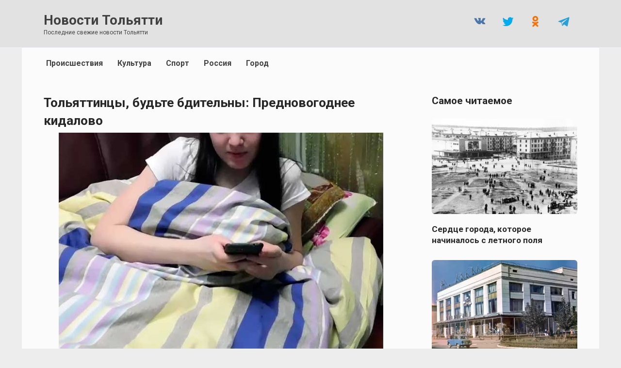

--- FILE ---
content_type: text/html; charset=UTF-8
request_url: https://augustnews.ru/tolyattintsy-budte-bditelny-prednovogodnee-kidalovo/
body_size: 12998
content:
<!doctype html> <html lang="ru-RU"> <head> <meta charset="UTF-8"> <meta name="viewport" content="width=device-width, initial-scale=1"> <meta name='robots' content='index, follow, max-image-preview:large, max-snippet:-1, max-video-preview:-1'/> <title>Тольяттинцы, будьте бдительны: Предновогоднее кидалово | Новости Тольятти</title> <meta name="description" content="Близится Новый год – время подарков, а в Интернете поднимает голову огромное число мошенников всех калибров и мастей. Появляются всевозможные"/> <link rel="canonical" href="https://augustnews.ru/tolyattintsy-budte-bditelny-prednovogodnee-kidalovo/"/> <meta property="og:locale" content="ru_RU"/> <meta property="og:type" content="article"/> <meta property="og:title" content="Тольяттинцы, будьте бдительны: Предновогоднее кидалово"/> <meta property="og:description" content="Близится Новый год – время подарков, а в Интернете поднимает голову огромное число мошенников всех калибров и мастей. Появляются всевозможные"/> <meta property="og:url" content="https://augustnews.ru/tolyattintsy-budte-bditelny-prednovogodnee-kidalovo/"/> <meta property="og:site_name" content="Новости Тольятти"/> <meta property="article:publisher" content="https://www.facebook.com/newstlt/"/> <meta property="article:published_time" content="2023-12-02T08:08:22+00:00"/> <meta property="og:image" content="https://augustnews.ru/wp-content/uploads/2023/12/mobilnyi-devushka-krovat-sms-spit-telefon.jpg"/> <meta property="og:image:width" content="669"/> <meta property="og:image:height" content="446"/> <meta property="og:image:type" content="image/jpeg"/> <meta name="author" content="Анатолий Венгеров."/> <meta name="twitter:card" content="summary_large_image"/> <meta name="twitter:creator" content="@tlt_news"/> <meta name="twitter:site" content="@tlt_news"/> <meta name="geo.placename" content="Тольятти"/> <meta name="geo.position" content="53.571910;49.468112"/> <meta name="geo.region" content="Россия"/> <style id='wp-img-auto-sizes-contain-inline-css' type='text/css'> img:is([sizes=auto i],[sizes^="auto," i]){contain-intrinsic-size:3000px 1500px} /*# sourceURL=wp-img-auto-sizes-contain-inline-css */ </style> <style id='classic-theme-styles-inline-css' type='text/css'> /*! This file is auto-generated */ .wp-block-button__link{color:#fff;background-color:#32373c;border-radius:9999px;box-shadow:none;text-decoration:none;padding:calc(.667em + 2px) calc(1.333em + 2px);font-size:1.125em}.wp-block-file__button{background:#32373c;color:#fff;text-decoration:none} /*# sourceURL=/wp-includes/css/classic-themes.min.css */ </style> <link rel='stylesheet' id='google-fonts-css' href='https://fonts.googleapis.com/css?family=Roboto%3A400%2C400i%2C700&#038;subset=cyrillic&#038;display=swap' media='all'/> <link rel='stylesheet' id='reboot-style-css' href='https://augustnews.ru/wp-content/themes/reboot/assets/css/style.min.css' media='all'/> <link rel='stylesheet' id='reboot-style-child-css' href='https://augustnews.ru/wp-content/themes/reboot_child/style.css' media='all'/> <script type="text/javascript" src="https://augustnews.ru/wp-includes/js/jquery/jquery.min.js" id="jquery-core-js"></script> <style>.pseudo-clearfy-link { color: #008acf; cursor: pointer;}.pseudo-clearfy-link:hover { text-decoration: none;}</style> <link rel="icon" href="/favicon.svg" type="image/svg+xml"> <link rel="apple-touch-icon" sizes="180x180" href="/apple-touch-icon.png"> <link rel="icon" type="image/png" sizes="32x32" href="/favicon-32x32.png"> <link rel="icon" type="image/png" sizes="16x16" href="/favicon-16x16.png"> <link rel="manifest" href="/site.webmanifest"> <link rel="mask-icon" href="/safari-pinned-tab.svg" color="#da532c"> <meta name="msapplication-TileColor" content="#da532c"> <meta name="theme-color" content="#ffffff"> <link rel="preload" href="https://augustnews.ru/wp-content/themes/reboot/assets/fonts/wpshop-core.ttf" as="font" crossorigin><link rel="prefetch" href="https://augustnews.ru/wp-content/uploads/2023/12/mobilnyi-devushka-krovat-sms-spit-telefon.jpg" as="image" crossorigin> <style>.scrolltop:before{color:#999999}.post-card--vertical .post-card__thumbnail img, .post-card--vertical .post-card__thumbnail a:before{border-radius: 6px}.post-card--horizontal .post-card__thumbnail img{border-radius: 6px}body{color:#272727}body{background-color:#ededed}::selection, .card-slider__category, .card-slider-container .swiper-pagination-bullet-active, .post-card--grid .post-card__thumbnail:before, .post-card:not(.post-card--small) .post-card__thumbnail a:before, .post-card:not(.post-card--small) .post-card__category, .post-box--high .post-box__category span, .post-box--wide .post-box__category span, .page-separator, .pagination .nav-links .page-numbers:not(.dots):not(.current):before, .btn, .btn-primary:hover, .btn-primary:not(:disabled):not(.disabled).active, .btn-primary:not(:disabled):not(.disabled):active, .show>.btn-primary.dropdown-toggle, .comment-respond .form-submit input, .page-links__item:hover{background-color:#ededed}.entry-image--big .entry-image__body .post-card__category a, .home-text ul:not([class])>li:before, .home-text ul.wp-block-list>li:before, .page-content ul:not([class])>li:before, .page-content ul.wp-block-list>li:before, .taxonomy-description ul:not([class])>li:before, .taxonomy-description ul.wp-block-list>li:before, .widget-area .widget_categories ul.menu li a:before, .widget-area .widget_categories ul.menu li span:before, .widget-area .widget_categories>ul li a:before, .widget-area .widget_categories>ul li span:before, .widget-area .widget_nav_menu ul.menu li a:before, .widget-area .widget_nav_menu ul.menu li span:before, .widget-area .widget_nav_menu>ul li a:before, .widget-area .widget_nav_menu>ul li span:before, .page-links .page-numbers:not(.dots):not(.current):before, .page-links .post-page-numbers:not(.dots):not(.current):before, .pagination .nav-links .page-numbers:not(.dots):not(.current):before, .pagination .nav-links .post-page-numbers:not(.dots):not(.current):before, .entry-image--full .entry-image__body .post-card__category a, .entry-image--fullscreen .entry-image__body .post-card__category a, .entry-image--wide .entry-image__body .post-card__category a{background-color:#ededed}.comment-respond input:focus, select:focus, textarea:focus, .post-card--grid.post-card--thumbnail-no, .post-card--standard:after, .post-card--related.post-card--thumbnail-no:hover, .spoiler-box, .btn-primary, .btn-primary:hover, .btn-primary:not(:disabled):not(.disabled).active, .btn-primary:not(:disabled):not(.disabled):active, .show>.btn-primary.dropdown-toggle, .inp:focus, .entry-tag:focus, .entry-tag:hover, .search-screen .search-form .search-field:focus, .entry-content ul:not([class])>li:before, .entry-content ul.wp-block-list>li:before, .text-content ul:not([class])>li:before, .text-content ul.wp-block-list>li:before, .page-content ul:not([class])>li:before, .page-content ul.wp-block-list>li:before, .taxonomy-description ul:not([class])>li:before, .taxonomy-description ul.wp-block-list>li:before, .entry-content blockquote:not(.wpremark), .input:focus, input[type=color]:focus, input[type=date]:focus, input[type=datetime-local]:focus, input[type=datetime]:focus, input[type=email]:focus, input[type=month]:focus, input[type=number]:focus, input[type=password]:focus, input[type=range]:focus, input[type=search]:focus, input[type=tel]:focus, input[type=text]:focus, input[type=time]:focus, input[type=url]:focus, input[type=week]:focus, select:focus, textarea:focus{border-color:#ededed !important}.post-card--small .post-card__category, .post-card__author:before, .post-card__comments:before, .post-card__date:before, .post-card__like:before, .post-card__views:before, .entry-author:before, .entry-date:before, .entry-time:before, .entry-views:before, .entry-comments:before, .entry-content ol:not([class])>li:before, .entry-content ol.wp-block-list>li:before, .text-content ol:not([class])>li:before, .text-content ol.wp-block-list>li:before, .entry-content blockquote:before, .spoiler-box__title:after, .search-icon:hover:before, .search-form .search-submit:hover:before, .star-rating-item.hover, .comment-list .bypostauthor>.comment-body .comment-author:after, .breadcrumb a, .breadcrumb span, .search-screen .search-form .search-submit:before, .star-rating--score-1:not(.hover) .star-rating-item:nth-child(1), .star-rating--score-2:not(.hover) .star-rating-item:nth-child(1), .star-rating--score-2:not(.hover) .star-rating-item:nth-child(2), .star-rating--score-3:not(.hover) .star-rating-item:nth-child(1), .star-rating--score-3:not(.hover) .star-rating-item:nth-child(2), .star-rating--score-3:not(.hover) .star-rating-item:nth-child(3), .star-rating--score-4:not(.hover) .star-rating-item:nth-child(1), .star-rating--score-4:not(.hover) .star-rating-item:nth-child(2), .star-rating--score-4:not(.hover) .star-rating-item:nth-child(3), .star-rating--score-4:not(.hover) .star-rating-item:nth-child(4), .star-rating--score-5:not(.hover) .star-rating-item:nth-child(1), .star-rating--score-5:not(.hover) .star-rating-item:nth-child(2), .star-rating--score-5:not(.hover) .star-rating-item:nth-child(3), .star-rating--score-5:not(.hover) .star-rating-item:nth-child(4), .star-rating--score-5:not(.hover) .star-rating-item:nth-child(5){color:#ededed}.entry-content a:not(.wp-block-button__link), .entry-content a:not(.wp-block-button__link):visited, .spanlink, .comment-reply-link, .pseudo-link, .widget_calendar a, .widget_recent_comments a, .child-categories ul li a{color:#424242}.child-categories ul li a{border-color:#424242}a:hover, a:focus, a:active, .spanlink:hover, .entry-content a:not(.wp-block-button__link):hover, .entry-content a:not(.wp-block-button__link):focus, .entry-content a:not(.wp-block-button__link):active, .top-menu ul li>a:hover, .top-menu ul li>span:hover, .main-navigation ul li a:hover, .main-navigation ul li span:hover, .footer-navigation ul li a:hover, .footer-navigation ul li span:hover, .comment-reply-link:hover, .pseudo-link:hover, .child-categories ul li a:hover{color:#000777}.top-menu>ul>li>a:before, .top-menu>ul>li>span:before{background:#000777}.child-categories ul li a:hover, .post-box--no-thumb a:hover{border-color:#000777}.post-box--card:hover{box-shadow: inset 0 0 0 1px #000777}.post-box--card:hover{-webkit-box-shadow: inset 0 0 0 1px #000777}.site-content{background-color:#fbfbfb}.site-header, .site-header a, .site-header .pseudo-link{color:#424242}.humburger span{background:#424242}.site-header{background-color:#e2e2e2}@media (min-width: 992px){.top-menu ul li .sub-menu{background-color:#e2e2e2}}.site-title, .site-title a{color:#424242}.site-description{color:#424242}.top-menu, .top-menu ul li>a, .top-menu ul li>span{color:#424242}.main-navigation, .footer-navigation, .footer-navigation .removed-link, .main-navigation .removed-link, .main-navigation ul li>a, .footer-navigation ul li>a{color:#424242}.main-navigation, .main-navigation ul li .sub-menu li, .main-navigation ul li.menu-item-has-children:before, .footer-navigation, .footer-navigation ul li .sub-menu li, .footer-navigation ul li.menu-item-has-children:before{background-color:#fbfbfb}.site-footer, .site-footer a, .site-footer .pseudo-link{color:#cccccc}.site-footer{background-color:#999999}body{font-family:"Roboto" ,"Helvetica Neue", Helvetica, Arial, sans-serif;font-size:19px;}.site-title, .site-title a{font-family:"Roboto" ,"Helvetica Neue", Helvetica, Arial, sans-serif;font-size:28px;}.site-description{font-family:"Roboto" ,"Helvetica Neue", Helvetica, Arial, sans-serif;font-size:12px;}.top-menu{font-family:"Roboto" ,"Helvetica Neue", Helvetica, Arial, sans-serif;}.main-navigation ul li a, .main-navigation ul li span, .footer-navigation ul li a, .footer-navigation ul li span{font-family:"Roboto" ,"Helvetica Neue", Helvetica, Arial, sans-serif;}.h1, h1:not(.site-title){font-family:"Roboto" ,"Helvetica Neue", Helvetica, Arial, sans-serif;font-size:1.5em;}.h2, .related-posts__header, .section-block__title, h2{font-family:"Roboto" ,"Helvetica Neue", Helvetica, Arial, sans-serif;font-size:1.3em;line-height:1.5;}.h3, h3{font-family:"Roboto" ,"Helvetica Neue", Helvetica, Arial, sans-serif;font-size:1em;}.h4, h4{font-family:"Roboto" ,"Helvetica Neue", Helvetica, Arial, sans-serif;font-size:0.9em;}.h5, h5{font-family:"Roboto" ,"Helvetica Neue", Helvetica, Arial, sans-serif;font-size:0.7em;}.h6, h6{font-family:"Roboto" ,"Helvetica Neue", Helvetica, Arial, sans-serif;font-size:0.55em;}</style> <style type="text/css" id="wp-custom-css"> /* КАРТИНКА ЦЕНТР Выровнять по центру стандартную миниатюру на странице записи */ .entry-image { width: max-content; text-align: center; } /* СКРЫТЬ СОЦСЕТИ МОБ И ПЛАНШ Cкрыть кнопки соц. сетей в шапке сайта на планшетах и мобильных */ @media (max-width: 991px) { .site-header .social-links { display: none; } } /* СКРЫТЬ ИКОНКУ ДАТЫ Скрыть иконку даты публикации в карточках постов и на странице записи */ .post-card__date, .entry-date { padding-left: 0; } .post-card__date:before, .entry-date:before { display: none; } /* СКРЫТЬ ОПУБЛИКОВАНО Скрыть текст "Опубликовано" в мета-информации на странице записи */ .entry-date { padding-top: 7px; } .entry-date .entry-label { display: none; } /* ЖИРНОСТЬ ДАТЫ Изменить жирность даты публикации и даты обновления в мета-информации на странице записи */ .entry-date { font-weight: 300; color: #A5A5A5; font-size: 0.8em; } /* Скрыть полосу под датой и уменьшить отступ сверху/снизу мета-информации на странице записи */ .entry-meta { border-bottom: 0; padding-bottom: 0; margin-bottom: 0; } /* ПАГИНАЦИЯ ОБЩАЯ ЦИФРА СТРАНИЦ СКРЫТЬ Скрыть общее кол-во страниц в пагинации */ .pagination .dots, .pagination .page-numbers:nth-last-child(2) { display: none; } .post-card__thumbnail .post-card__category { bottom: 70px; } /* СТАТЬЯ МЕЖДУ СТРОК РАЗМЕР Изменить межстрочный интервал в тексте записей и страниц */ .entry-content, .home-text, .taxonomy-description { line-height: 1.4; } /* СТАТЬЯ АБЗАЦ РАЗМЕР Изменить расстояние между абзацами в тексте статьи */ .entry-content .wp-block-button, .entry-content p, .home-text .wp-block-button, .home-text p, .taxonomy-description .wp-block-button, .taxonomy-description p { margin-bottom: 1.1em; } /* Изменить отступ снизу стандартной миниатюры на странице записи */ .entry-image { margin-bottom: 7px; } /* ЗАГОЛОВОК ЗАПИСИ Изменить межстрочный интервал и отступ снизу заголовка записи на странице записи */ .entry-title { line-height: 1,3; margin-bottom: 15px; } /* ГЛАВНАЯ ЗАГОЛОВОК РАЗМЕР ШРИФТА размер шрифта заголовков записей в карточках постов "Горизонтальная" */ @media (min-width: 768px) { .post-card--horizontal .post-card__title { font-size: 1.1em; } } /* Изменить цвет заголовков записей в карточках постов "Горизонтальная" */ .post-card--horizontal .post-card__title { color: #272727; } /* ЗАГОЛОВОК ЗАПИСИ изменить размер шрифта, межстрочный интервал, цвет заголовка записи на странице записи, отступ снизу */ .entry-title { font-size: 1.4em !important; line-height: 1.4; color: #272727; margin-bottom: 7px; } /* САЙДБАР изменить размер шрифта и цвет заголовков записей виджета "Вывод статей" в сайдбаре */ .widget-articles .post-card__title { font-size: 0.9em; } .widget-articles .post-card__title a { color: #272727; } /* ГЛАВНАЯ РАСТОЯНИЕ МЕЖДУ ПОСТАМИ уменьшить расстояние между карточками постов "Горизонтальная" на десктопе и на мобильных */ .post-card--horizontal { margin-bottom: 17px; } /* УБРАТЬ САЙДБАР С ПЛАНШЕТОВ */ @media (max-width: 1199px) { .widget-area { display: none; } .content-area { max-width: 100%; flex: 0 0 100%; padding-left: 0; padding-right: 0; } .entry-content { max-width: 100%; } } /* ПОДПИСЬ ПОД КАРТИНКОЙ */ body.single .wp-caption-text { font-family: Roboto, sans-serif; font-size: .60em; text-align: left; color: #6B6B6B; } /* ПОДПИСЬ ПОД КАРТИНКОЙ расстояние до картинки */ .entry-image { margin-bottom: -5px; } /* ПОДПИСЬ ПОД КАРТИНКОЙ расстояние СЛЕВА */ .wp-caption-text { margin-left: 30px; } </style> <!-- Google Tag Manager --> <script>(function(w,d,s,l,i){w[l]=w[l]||[];w[l].push({'gtm.start':
new Date().getTime(),event:'gtm.js'});var f=d.getElementsByTagName(s)[0],
j=d.createElement(s),dl=l!='dataLayer'?'&l='+l:'';j.async=true;j.src=
'https://www.googletagmanager.com/gtm.js?id='+i+dl;f.parentNode.insertBefore(j,f);
})(window,document,'script','dataLayer','GTM-TWL7V2G');</script> <!-- End Google Tag Manager --> <!-- Yandex.RTB --> <script>
window.yaContextCb = window.yaContextCb || [];
</script> <script src="https://yandex.ru/ads/system/context.js" async></script> <script>
window.yaContextCb.push(() => {
    Ya.Context.AdvManager.render({
        type: 'auto',
        inSidebarAd: { blockId: 'R-A-138876-62' },
        inLayoutAds: { blockId: 'R-A-138876-63' },
        floorAd: {
            desktopBlockId: 'R-A-138876-64',
            mobileBlockId: 'R-A-138876-65'
        },
        fullscreen: {
            desktopBlockId: 'R-A-138876-66',
            mobileBlockId: 'R-A-138876-67'
        },
        feedAd: {
            blockId: 'R-A-138876-68'
        }
    });
});
</script><style id='global-styles-inline-css' type='text/css'>
:root{--wp--preset--aspect-ratio--square: 1;--wp--preset--aspect-ratio--4-3: 4/3;--wp--preset--aspect-ratio--3-4: 3/4;--wp--preset--aspect-ratio--3-2: 3/2;--wp--preset--aspect-ratio--2-3: 2/3;--wp--preset--aspect-ratio--16-9: 16/9;--wp--preset--aspect-ratio--9-16: 9/16;--wp--preset--color--black: #000000;--wp--preset--color--cyan-bluish-gray: #abb8c3;--wp--preset--color--white: #ffffff;--wp--preset--color--pale-pink: #f78da7;--wp--preset--color--vivid-red: #cf2e2e;--wp--preset--color--luminous-vivid-orange: #ff6900;--wp--preset--color--luminous-vivid-amber: #fcb900;--wp--preset--color--light-green-cyan: #7bdcb5;--wp--preset--color--vivid-green-cyan: #00d084;--wp--preset--color--pale-cyan-blue: #8ed1fc;--wp--preset--color--vivid-cyan-blue: #0693e3;--wp--preset--color--vivid-purple: #9b51e0;--wp--preset--gradient--vivid-cyan-blue-to-vivid-purple: linear-gradient(135deg,rgb(6,147,227) 0%,rgb(155,81,224) 100%);--wp--preset--gradient--light-green-cyan-to-vivid-green-cyan: linear-gradient(135deg,rgb(122,220,180) 0%,rgb(0,208,130) 100%);--wp--preset--gradient--luminous-vivid-amber-to-luminous-vivid-orange: linear-gradient(135deg,rgb(252,185,0) 0%,rgb(255,105,0) 100%);--wp--preset--gradient--luminous-vivid-orange-to-vivid-red: linear-gradient(135deg,rgb(255,105,0) 0%,rgb(207,46,46) 100%);--wp--preset--gradient--very-light-gray-to-cyan-bluish-gray: linear-gradient(135deg,rgb(238,238,238) 0%,rgb(169,184,195) 100%);--wp--preset--gradient--cool-to-warm-spectrum: linear-gradient(135deg,rgb(74,234,220) 0%,rgb(151,120,209) 20%,rgb(207,42,186) 40%,rgb(238,44,130) 60%,rgb(251,105,98) 80%,rgb(254,248,76) 100%);--wp--preset--gradient--blush-light-purple: linear-gradient(135deg,rgb(255,206,236) 0%,rgb(152,150,240) 100%);--wp--preset--gradient--blush-bordeaux: linear-gradient(135deg,rgb(254,205,165) 0%,rgb(254,45,45) 50%,rgb(107,0,62) 100%);--wp--preset--gradient--luminous-dusk: linear-gradient(135deg,rgb(255,203,112) 0%,rgb(199,81,192) 50%,rgb(65,88,208) 100%);--wp--preset--gradient--pale-ocean: linear-gradient(135deg,rgb(255,245,203) 0%,rgb(182,227,212) 50%,rgb(51,167,181) 100%);--wp--preset--gradient--electric-grass: linear-gradient(135deg,rgb(202,248,128) 0%,rgb(113,206,126) 100%);--wp--preset--gradient--midnight: linear-gradient(135deg,rgb(2,3,129) 0%,rgb(40,116,252) 100%);--wp--preset--font-size--small: 19.5px;--wp--preset--font-size--medium: 20px;--wp--preset--font-size--large: 36.5px;--wp--preset--font-size--x-large: 42px;--wp--preset--font-size--normal: 22px;--wp--preset--font-size--huge: 49.5px;--wp--preset--spacing--20: 0.44rem;--wp--preset--spacing--30: 0.67rem;--wp--preset--spacing--40: 1rem;--wp--preset--spacing--50: 1.5rem;--wp--preset--spacing--60: 2.25rem;--wp--preset--spacing--70: 3.38rem;--wp--preset--spacing--80: 5.06rem;--wp--preset--shadow--natural: 6px 6px 9px rgba(0, 0, 0, 0.2);--wp--preset--shadow--deep: 12px 12px 50px rgba(0, 0, 0, 0.4);--wp--preset--shadow--sharp: 6px 6px 0px rgba(0, 0, 0, 0.2);--wp--preset--shadow--outlined: 6px 6px 0px -3px rgb(255, 255, 255), 6px 6px rgb(0, 0, 0);--wp--preset--shadow--crisp: 6px 6px 0px rgb(0, 0, 0);}:where(.is-layout-flex){gap: 0.5em;}:where(.is-layout-grid){gap: 0.5em;}body .is-layout-flex{display: flex;}.is-layout-flex{flex-wrap: wrap;align-items: center;}.is-layout-flex > :is(*, div){margin: 0;}body .is-layout-grid{display: grid;}.is-layout-grid > :is(*, div){margin: 0;}:where(.wp-block-columns.is-layout-flex){gap: 2em;}:where(.wp-block-columns.is-layout-grid){gap: 2em;}:where(.wp-block-post-template.is-layout-flex){gap: 1.25em;}:where(.wp-block-post-template.is-layout-grid){gap: 1.25em;}.has-black-color{color: var(--wp--preset--color--black) !important;}.has-cyan-bluish-gray-color{color: var(--wp--preset--color--cyan-bluish-gray) !important;}.has-white-color{color: var(--wp--preset--color--white) !important;}.has-pale-pink-color{color: var(--wp--preset--color--pale-pink) !important;}.has-vivid-red-color{color: var(--wp--preset--color--vivid-red) !important;}.has-luminous-vivid-orange-color{color: var(--wp--preset--color--luminous-vivid-orange) !important;}.has-luminous-vivid-amber-color{color: var(--wp--preset--color--luminous-vivid-amber) !important;}.has-light-green-cyan-color{color: var(--wp--preset--color--light-green-cyan) !important;}.has-vivid-green-cyan-color{color: var(--wp--preset--color--vivid-green-cyan) !important;}.has-pale-cyan-blue-color{color: var(--wp--preset--color--pale-cyan-blue) !important;}.has-vivid-cyan-blue-color{color: var(--wp--preset--color--vivid-cyan-blue) !important;}.has-vivid-purple-color{color: var(--wp--preset--color--vivid-purple) !important;}.has-black-background-color{background-color: var(--wp--preset--color--black) !important;}.has-cyan-bluish-gray-background-color{background-color: var(--wp--preset--color--cyan-bluish-gray) !important;}.has-white-background-color{background-color: var(--wp--preset--color--white) !important;}.has-pale-pink-background-color{background-color: var(--wp--preset--color--pale-pink) !important;}.has-vivid-red-background-color{background-color: var(--wp--preset--color--vivid-red) !important;}.has-luminous-vivid-orange-background-color{background-color: var(--wp--preset--color--luminous-vivid-orange) !important;}.has-luminous-vivid-amber-background-color{background-color: var(--wp--preset--color--luminous-vivid-amber) !important;}.has-light-green-cyan-background-color{background-color: var(--wp--preset--color--light-green-cyan) !important;}.has-vivid-green-cyan-background-color{background-color: var(--wp--preset--color--vivid-green-cyan) !important;}.has-pale-cyan-blue-background-color{background-color: var(--wp--preset--color--pale-cyan-blue) !important;}.has-vivid-cyan-blue-background-color{background-color: var(--wp--preset--color--vivid-cyan-blue) !important;}.has-vivid-purple-background-color{background-color: var(--wp--preset--color--vivid-purple) !important;}.has-black-border-color{border-color: var(--wp--preset--color--black) !important;}.has-cyan-bluish-gray-border-color{border-color: var(--wp--preset--color--cyan-bluish-gray) !important;}.has-white-border-color{border-color: var(--wp--preset--color--white) !important;}.has-pale-pink-border-color{border-color: var(--wp--preset--color--pale-pink) !important;}.has-vivid-red-border-color{border-color: var(--wp--preset--color--vivid-red) !important;}.has-luminous-vivid-orange-border-color{border-color: var(--wp--preset--color--luminous-vivid-orange) !important;}.has-luminous-vivid-amber-border-color{border-color: var(--wp--preset--color--luminous-vivid-amber) !important;}.has-light-green-cyan-border-color{border-color: var(--wp--preset--color--light-green-cyan) !important;}.has-vivid-green-cyan-border-color{border-color: var(--wp--preset--color--vivid-green-cyan) !important;}.has-pale-cyan-blue-border-color{border-color: var(--wp--preset--color--pale-cyan-blue) !important;}.has-vivid-cyan-blue-border-color{border-color: var(--wp--preset--color--vivid-cyan-blue) !important;}.has-vivid-purple-border-color{border-color: var(--wp--preset--color--vivid-purple) !important;}.has-vivid-cyan-blue-to-vivid-purple-gradient-background{background: var(--wp--preset--gradient--vivid-cyan-blue-to-vivid-purple) !important;}.has-light-green-cyan-to-vivid-green-cyan-gradient-background{background: var(--wp--preset--gradient--light-green-cyan-to-vivid-green-cyan) !important;}.has-luminous-vivid-amber-to-luminous-vivid-orange-gradient-background{background: var(--wp--preset--gradient--luminous-vivid-amber-to-luminous-vivid-orange) !important;}.has-luminous-vivid-orange-to-vivid-red-gradient-background{background: var(--wp--preset--gradient--luminous-vivid-orange-to-vivid-red) !important;}.has-very-light-gray-to-cyan-bluish-gray-gradient-background{background: var(--wp--preset--gradient--very-light-gray-to-cyan-bluish-gray) !important;}.has-cool-to-warm-spectrum-gradient-background{background: var(--wp--preset--gradient--cool-to-warm-spectrum) !important;}.has-blush-light-purple-gradient-background{background: var(--wp--preset--gradient--blush-light-purple) !important;}.has-blush-bordeaux-gradient-background{background: var(--wp--preset--gradient--blush-bordeaux) !important;}.has-luminous-dusk-gradient-background{background: var(--wp--preset--gradient--luminous-dusk) !important;}.has-pale-ocean-gradient-background{background: var(--wp--preset--gradient--pale-ocean) !important;}.has-electric-grass-gradient-background{background: var(--wp--preset--gradient--electric-grass) !important;}.has-midnight-gradient-background{background: var(--wp--preset--gradient--midnight) !important;}.has-small-font-size{font-size: var(--wp--preset--font-size--small) !important;}.has-medium-font-size{font-size: var(--wp--preset--font-size--medium) !important;}.has-large-font-size{font-size: var(--wp--preset--font-size--large) !important;}.has-x-large-font-size{font-size: var(--wp--preset--font-size--x-large) !important;}
/*# sourceURL=global-styles-inline-css */
</style>
</head> <body class="wp-singular post-template-default single single-post postid-183746 single-format-standard wp-embed-responsive wp-theme-reboot wp-child-theme-reboot_child sidebar-right"> <div id="page" class="site"> <a class="skip-link screen-reader-text" href="#content"><!--noindex-->Перейти к содержанию<!--/noindex--></a> <div class="search-screen-overlay js-search-screen-overlay"></div> <div class="search-screen js-search-screen"> <form role="search" method="get" class="search-form" action="https://augustnews.ru/"> <label> <span class="screen-reader-text"><!--noindex-->Search for:<!--/noindex--></span> <input type="search" class="search-field" placeholder="Поиск…" value="" name="s"> </label> <button type="submit" class="search-submit"></button> </form> </div> <header id="masthead" class="site-header full" itemscope itemtype="http://schema.org/WPHeader"> <div class="site-header-inner fixed"> <div class="humburger js-humburger"><span></span><span></span><span></span></div> <div class="site-branding"> <div class="site-branding__body"><div class="site-title"><a href="https://augustnews.ru/">Новости Тольятти</a></div><p class="site-description">Последние свежие новости Тольятти</p></div></div><!-- .site-branding --> <div class="social-links"> <div class="social-buttons social-buttons--square social-buttons--circle"> <a class="social-button social-button--vkontakte" href="https://vk.com/news_togliatti" target="_blank" rel="noopener"></a><a class="social-button social-button--twitter" href="https://twitter.com/tlt_news" target="_blank" rel="noopener"></a><a class="social-button social-button--odnoklassniki" href="https://ok.ru/togliatt" target="_blank" rel="noopener"></a><a class="social-button social-button--telegram" href="https://t.me/news_tlt" target="_blank" rel="noopener"></a> </div> </div> </div> </header><!-- #masthead --> <nav id="site-navigation" class="main-navigation fixed" itemscope itemtype="http://schema.org/SiteNavigationElement"> <div class="main-navigation-inner full"> <div class="menu-main-container"><ul id="header_menu" class="menu"><li id="menu-item-117182" class="menu-item menu-item-type-taxonomy menu-item-object-category current-post-ancestor current-menu-parent current-post-parent menu-item-117182"><a href="https://augustnews.ru/category/incident/">Происшествия</a></li> <li id="menu-item-117183" class="menu-item menu-item-type-taxonomy menu-item-object-category menu-item-117183"><a href="https://augustnews.ru/category/culture/">Культура</a></li> <li id="menu-item-117184" class="menu-item menu-item-type-taxonomy menu-item-object-category menu-item-117184"><a href="https://augustnews.ru/category/sport/">Спорт</a></li> <li id="menu-item-117720" class="menu-item menu-item-type-taxonomy menu-item-object-category menu-item-117720"><a href="https://augustnews.ru/category/russia/">Россия</a></li> <li id="menu-item-117181" class="menu-item menu-item-type-taxonomy menu-item-object-category current-post-ancestor current-menu-parent current-post-parent menu-item-117181"><a href="https://augustnews.ru/category/togliatti/">Город</a></li> </ul></div> </div> </nav><!-- #site-navigation --> <div class="mobile-menu-placeholder js-mobile-menu-placeholder"></div> <div id="content" class="site-content fixed"> <div class="site-content-inner"> <div id="primary" class="content-area" itemscope itemtype="http://schema.org/Article"> <main id="main" class="site-main article-card"> <article id="post-183746" class="article-post post-183746 post type-post status-publish format-standard has-post-thumbnail category-news category-incident category-togliatti"> <h1 class="entry-title" itemprop="headline">Тольяттинцы, будьте бдительны: Предновогоднее кидалово</h1> <div class="entry-image post-card post-card__thumbnail"> <img width="669" height="446" src="https://augustnews.ru/wp-content/uploads/2023/12/mobilnyi-devushka-krovat-sms-spit-telefon.jpg" class="attachment-reboot_standard size-reboot_standard wp-post-image" alt="девушка телефон мобильный сотовый кровать смс" itemprop="image" decoding="async" fetchpriority="high" srcset="https://augustnews.ru/wp-content/uploads/2023/12/mobilnyi-devushka-krovat-sms-spit-telefon.jpg 669w, https://augustnews.ru/wp-content/uploads/2023/12/mobilnyi-devushka-krovat-sms-spit-telefon-345x230.jpg 345w" sizes="(max-width: 669px) 100vw, 669px"/> </div> <figcaption class="wp-caption-text" style="margin-bottom: 20px;"></figcaption> <div class="entry-meta"> <span class="entry-date"><span class="entry-label">Опубликовано</span> <time itemprop="datePublished" datetime="2023-12-02 11:08:22">02.12.2023</time></span> </div> <div class="entry-content" itemprop="articleBody"> <div class="b-r b-r--before_content"><!-- Yandex.RTB R-A-138876-55 --> <div id="yandex_rtb_R-A-138876-55"></div> <script>
window.yaContextCb.push(() => {
    Ya.Context.AdvManager.render({
        "blockId": "R-A-138876-55",
        "renderTo": "yandex_rtb_R-A-138876-55"
    })
})
</script></div><p>Близится Новый год – время подарков, а в Интернете поднимает голову огромное число мошенников всех калибров и мастей.</p> <p>Появляются всевозможные интернет-каналы и «специалисты»-индивидуалы, которые предлагают «услугу посредника» между известными маркетплейсами и их клиентами.</p> <p>Жулики прикидываются эдакими «добрыми самаритянами», которые помогают получить приличную скидку, например, на платформах известных интернет-магазинов.</p> <p>Вот такое «созидательное дело» во благо кармы и Вселенной. А на самом деле – снова банальный развод на деньги…</p><div class="b-r b-r--after_p_1"><!-- Yandex.RTB R-A-138876-2 --> <div id="yandex_rtb_R-A-138876-2"></div> <script>
window.yaContextCb.push(() => {
    Ya.Context.AdvManager.render({
        "blockId": "R-A-138876-2",
        "renderTo": "yandex_rtb_R-A-138876-2"
    })
})
</script></div> <p>Тольяттинка Мария С., листая интернет-ленту, наткнулась на рекламу Телеграм-канала со скидками в интернет-магазине.</p> <p>Сейчас период грандиозных распродаж на всех маркетплейсах, поэтому такая реклама была вполне себе обычной. Ничто не заставило Марию усомниться в «искренности» предложения.</p> <p>Марию заинтересовал канал и она на него зашла. Многие покупающие в Интернете, прежде чем принять окончательное решение, читают отзывы уже купивших. Так вот: на этом канале все комментарии были убедительно положительными.</p> <p>Прочитав про восторженную «оценку со стороны», Мария приняла решение воспользоваться услугой канала и купить понравившийся ей товар с хорошей скидкой.</p><div class="b-r b-r--after_p_2"><!-- Yandex.RTB R-A-138876-3 --> <div id="yandex_rtb_R-A-138876-3"></div> <script>
window.yaContextCb.push(() => {
    Ya.Context.AdvManager.render({
        "blockId": "R-A-138876-3",
        "renderTo": "yandex_rtb_R-A-138876-3"
    })
})
</script></div> <p>А дальше завертелась «стандартная процедура».</p> <p>После «оформления» заказа новоиспеченной клиентке якобы из популярного интернет-магазина позвонила вежливая девушка со звучным именем Жанна и сообщила, что заказ Марии принят. Затем Жанна попросила Марию сообщить ее ФИО, номер телефона, почту и адрес пункта выдачи товара.</p> <p>Далее на почту клиентки пришло сообщение якобы от популярного интернет-магазина, но на самом деле не от него. Адресат максимально правдоподобно мимикрировал под оригинальный маркетплейс. Кстати, счет за товар (сразу с купонной скидкой) и номер заказа были выставлены тоже максимально правдоподобно.</p> <p>Затем контактное лицо написало, что заказ оформлен, но его необходимо оплатить по ссылке.</p><div class="b-r b-r--after_p_3"><!-- Yandex.RTB R-A-138876-4 --> <div id="yandex_rtb_R-A-138876-4"></div> <script>
window.yaContextCb.push(() => {
    Ya.Context.AdvManager.render({
        "blockId": "R-A-138876-4",
        "renderTo": "yandex_rtb_R-A-138876-4"
    })
})
</script></div> <p>И именно здесь начался основной акт «скидочного спектакля». Ссылка привела Марию на сервис, который своровал данные карты Марии. Туда же Мария ввела и код, подтверждающий списание средств. Процедура была стандартной, очень похожей на ту, что Мария проделывала не раз на настоящем сайте. Вот только на этот раз сайт оказался фальшивым. Но, как говорится, дело было сделано – и деньги с карты Марии по-английски ушли в карманы неизвестным злоумышленникам.</p> <p>Чтобы избежать подобной неприятности, внимательно проверяйте корректность написания доменных имен интернет-магазинов. Также никогда и никому не сообщайте, и не вводите на формы сторонних сайтов коды подтверждения списания денег с вашей банковской карты.</p> <p>Берегите себя и будьте бдительны!</p> <p><strong>Предостерегала Наталья Краснова</strong><br/> Оригинал статьи опубликован в газете «<span style="text-decoration: underline; color: #000080;"><strong>Тольяттинский навигатор</strong></span>», № 30.11.2023</p> </div><!-- .entry-content --> </article> <meta itemprop="author" content="Анатолий Венгеров."> <meta itemscope itemprop="mainEntityOfPage" itemType="https://schema.org/WebPage" itemid="https://augustnews.ru/tolyattintsy-budte-bditelny-prednovogodnee-kidalovo/" content="Тольяттинцы, будьте бдительны: Предновогоднее кидалово"> <meta itemprop="dateModified" content="2023-12-02"> <div itemprop="publisher" itemscope itemtype="https://schema.org/Organization" style="display: none;"><meta itemprop="name" content="Новости Тольятти"><meta itemprop="telephone" content="+7-8482-553982"><meta itemprop="address" content="Обводное шоссе, дом 70, Тольятти, Самарская область, 445043, RU"></div> </main><!-- #main --> </div><!-- #primary --> <aside id="secondary" class="widget-area" itemscope itemtype="http://schema.org/WPSideBar"> <div class="sticky-sidebar js-sticky-sidebar"> <div id="wpshop_widget_articles-2" class="widget widget_wpshop_widget_articles"><div class="widget-header">Самое читаемое</div><div class="widget-articles"> <article class="post-card post-card--vertical"> <div class="post-card__thumbnail"> <a href="https://augustnews.ru/serdtse-goroda-kotoroe-nachinalos-s-letnogo-polya/"> <img width="335" height="220" src="https://augustnews.ru/wp-content/uploads/2026/01/tsentralnyy-park-staroe-foto-335x220.webp" class="attachment-reboot_small size-reboot_small wp-post-image" alt="старый город центральный парк начало" decoding="async"/> </a> </div> <div class="post-card__body"> <h3 class="post-card__title"><a href="https://augustnews.ru/serdtse-goroda-kotoroe-nachinalos-s-letnogo-polya/">Сердце города, которое начиналось с летного поля</a></h3> </div> </article> <article class="post-card post-card--vertical"> <div class="post-card__thumbnail"> <a href="https://augustnews.ru/rubin-univermag-stavshiy-simvolom-tseloy-epohi/"> <img width="335" height="220" src="https://augustnews.ru/wp-content/uploads/2026/01/univermag-rubin-1969-staroe-foto-335x220.webp" class="attachment-reboot_small size-reboot_small wp-post-image" alt="самый первый универмаг в Тольятти" decoding="async"/> </a> </div> <div class="post-card__body"> <h3 class="post-card__title"><a href="https://augustnews.ru/rubin-univermag-stavshiy-simvolom-tseloy-epohi/">Рубин: универмаг, ставший символом целой эпохи</a></h3> </div> </article> <article class="post-card post-card--vertical"> <div class="post-card__thumbnail"> <a href="https://augustnews.ru/v-etom-godu-v-tolyatti-nachnetsya-stroitelstvo-shkoly-i-detskogo-sada/"> <img width="335" height="220" src="https://augustnews.ru/wp-content/uploads/2026/01/shkola-detsad-tsentr-fedorovka-proekt-335x220.webp" class="attachment-reboot_small size-reboot_small wp-post-image" alt="проект здания образовательного центра в Федоровке" decoding="async" loading="lazy"/> </a> </div> <div class="post-card__body"> <h3 class="post-card__title"><a href="https://augustnews.ru/v-etom-godu-v-tolyatti-nachnetsya-stroitelstvo-shkoly-i-detskogo-sada/">В этом году в Тольятти начнется строительство школы и детского сада</a></h3> </div> </article> <article class="post-card post-card--vertical"> <div class="post-card__thumbnail"> <a href="https://augustnews.ru/v-samarskoy-oblasti-nachala-rabotu-novaya-molochnaya-ferma/"> <img width="335" height="220" src="https://augustnews.ru/wp-content/uploads/2026/01/ferma-korova-selo-staroe-afonkino-335x220.webp" class="attachment-reboot_small size-reboot_small wp-post-image" alt="коровы на ферме" decoding="async" loading="lazy"/> </a> </div> <div class="post-card__body"> <h3 class="post-card__title"><a href="https://augustnews.ru/v-samarskoy-oblasti-nachala-rabotu-novaya-molochnaya-ferma/">В Самарской области начала работу новая молочная ферма</a></h3> </div> </article> <article class="post-card post-card--vertical"> <div class="post-card__thumbnail"> <a href="https://augustnews.ru/gidrostroitel-ot-velikih-stroek-do-zabytyh-razvalin/"> <img width="335" height="220" src="https://augustnews.ru/wp-content/uploads/2026/01/fontan-klub-gidrostroitel-335x220.webp" class="attachment-reboot_small size-reboot_small wp-post-image" alt="парень и две девушке на фонтане в Портпоселке" decoding="async" loading="lazy"/> </a> </div> <div class="post-card__body"> <h3 class="post-card__title"><a href="https://augustnews.ru/gidrostroitel-ot-velikih-stroek-do-zabytyh-razvalin/">Гидростроитель: от великих строек до забытых развалин</a></h3> </div> </article> <article class="post-card post-card--vertical"> <div class="post-card__thumbnail"> <a href="https://augustnews.ru/lzheproverki-v-tolyatti-ofitsialnoe-preduprezhdenie/"> <img width="330" height="220" src="https://augustnews.ru/wp-content/uploads/2023/10/dver-vhodnaya-zamok-domofon-klyuch.jpg" class="attachment-reboot_small size-reboot_small wp-post-image" alt="входная дверь в квартиру" decoding="async" loading="lazy" srcset="https://augustnews.ru/wp-content/uploads/2023/10/dver-vhodnaya-zamok-domofon-klyuch.jpg 669w, https://augustnews.ru/wp-content/uploads/2023/10/dver-vhodnaya-zamok-domofon-klyuch-345x230.jpg 345w" sizes="auto, (max-width: 330px) 100vw, 330px"/> </a> </div> <div class="post-card__body"> <h3 class="post-card__title"><a href="https://augustnews.ru/lzheproverki-v-tolyatti-ofitsialnoe-preduprezhdenie/">«Лжепроверки» в Тольятти: официальное предупреждение</a></h3> </div> </article> <article class="post-card post-card--vertical"> <div class="post-card__thumbnail"> <a href="https://augustnews.ru/informatsiya-dlya-posetiteley-parka-pobedy-v-tolyatti/"> <img width="335" height="220" src="https://augustnews.ru/wp-content/uploads/2026/01/park-pobedy-vechnyy-ogon-335x220.webp" class="attachment-reboot_small size-reboot_small wp-post-image" alt="парк Победы зимой" decoding="async" loading="lazy"/> </a> </div> <div class="post-card__body"> <h3 class="post-card__title"><a href="https://augustnews.ru/informatsiya-dlya-posetiteley-parka-pobedy-v-tolyatti/">Информация для посетителей парка Победы в Тольятти</a></h3> </div> </article> <article class="post-card post-card--vertical"> <div class="post-card__thumbnail"> <a href="https://augustnews.ru/kak-ubrat-kolonny-gruzovikov/"> <img width="335" height="220" src="https://augustnews.ru/wp-content/uploads/2026/01/novozavodskaya-gruzovik-fura-parkovka-335x220.webp" class="attachment-reboot_small size-reboot_small wp-post-image" alt="фуры на улице Новозаводскй" decoding="async" loading="lazy"/> </a> </div> <div class="post-card__body"> <h3 class="post-card__title"><a href="https://augustnews.ru/kak-ubrat-kolonny-gruzovikov/">Как убрать колонны грузовиков?</a></h3> </div> </article> <article class="post-card post-card--vertical"> <div class="post-card__thumbnail"> <a href="https://augustnews.ru/dlya-idealnogo-skolzheniya-na-tolyattinskie-katki-vyshla-sovremennaya-tehnika/"> <img width="335" height="220" src="https://augustnews.ru/wp-content/uploads/2026/01/ledovar-katok-tsentralnaya-ploschad-zalivka-335x220.webp" class="attachment-reboot_small size-reboot_small wp-post-image" alt="ледвар заливает каток на Центральной площади" decoding="async" loading="lazy"/> </a> </div> <div class="post-card__body"> <h3 class="post-card__title"><a href="https://augustnews.ru/dlya-idealnogo-skolzheniya-na-tolyattinskie-katki-vyshla-sovremennaya-tehnika/">Для идеального скольжения: на тольяттинские катки вышла современная техника</a></h3> </div> </article> <article class="post-card post-card--vertical"> <div class="post-card__thumbnail"> <a href="https://augustnews.ru/informatsiya-dlya-telezriteley-i-radioslushateley-samarskoy-oblasti/"> <img width="335" height="220" src="https://augustnews.ru/wp-content/uploads/2025/10/televidenie-ramka-zastavka-ekran-otklyuchenie-335x220.webp" class="attachment-reboot_small size-reboot_small wp-post-image" alt="заставка на экране телевизора" decoding="async" loading="lazy"/> </a> </div> <div class="post-card__body"> <h3 class="post-card__title"><a href="https://augustnews.ru/informatsiya-dlya-telezriteley-i-radioslushateley-samarskoy-oblasti/">Информация для телезрителей и радиослушателей Самарской области</a></h3> </div> </article></div></div> </div> </aside><!-- #secondary --> </div><!--.site-content-inner--> </div><!--.site-content--> <div class="site-footer-container "> <footer id="colophon" class="site-footer site-footer--style-gray full"> <div class="site-footer-inner fixed"> <div class="footer-bottom"> <div class="footer-info"> <a href="https://augustnews.ru/privacy-policy/">Политика конфиденциальности</a> © 2026 Новости Тольятти 16+ <br/><img src="https://augustnews.ru/wp-content/uploads/2018/04/questions2.png" alt="правила" width="400" height="31"/><br> </div> </div> </div> </footer><!--.site-footer--> </div> <button type="button" class="scrolltop js-scrolltop"></button> </div><!-- #page --> <script type="speculationrules">
{"prefetch":[{"source":"document","where":{"and":[{"href_matches":"/*"},{"not":{"href_matches":["/wp-*.php","/wp-admin/*","/wp-content/uploads/*","/wp-content/*","/wp-content/plugins/*","/wp-content/themes/reboot_child/*","/wp-content/themes/reboot/*","/*\\?(.+)"]}},{"not":{"selector_matches":"a[rel~=\"nofollow\"]"}},{"not":{"selector_matches":".no-prefetch, .no-prefetch a"}}]},"eagerness":"conservative"}]}
</script> <script>var pseudo_links = document.querySelectorAll(".pseudo-clearfy-link");for (var i=0;i<pseudo_links.length;i++ ) { pseudo_links[i].addEventListener("click", function(e){   window.open( e.target.getAttribute("data-uri") ); }); }</script><script>function disable_keystrokes(e) {if (e.ctrlKey || e.metaKey){var key;if(window.event)key = window.event.keyCode;else key = e.which;if (key == 67 || key == 88 || key == 65 || key == 85 || key == 83)return false;else return true;}}document.onkeydown = disable_keystrokes;</script><script>function disableSelection(target){if (typeof target.onselectstart!="undefined") target.onselectstart=function(){return false};else if (typeof target.style.MozUserSelect!="undefined")target.style.MozUserSelect="none";else target.onmousedown=function(){return false};target.style.cursor = "default"}disableSelection(document.body);</script><script>document.oncontextmenu = function() { return false; }</script><script type="text/javascript" id="reboot-scripts-js-extra">
/* <![CDATA[ */
var settings_array = {"rating_text_average":"\u0441\u0440\u0435\u0434\u043d\u0435\u0435","rating_text_from":"\u0438\u0437","lightbox_display":"","sidebar_fixed":""};
var wps_ajax = {"url":"https://augustnews.ru/wp-admin/admin-ajax.php","nonce":"a20e1d2dd5"};
var wpshop_views_counter_params = {"url":"https://augustnews.ru/wp-admin/admin-ajax.php","nonce":"a20e1d2dd5","is_postviews_enabled":"","post_id":"183746"};
//# sourceURL=reboot-scripts-js-extra
/* ]]> */
</script> <script type="text/javascript" src="https://augustnews.ru/wp-content/themes/reboot/assets/js/scripts.min.js" id="reboot-scripts-js"></script> <!-- Google Tag Manager (noscript) --> <noscript><iframe src="https://www.googletagmanager.com/ns.html?id=GTM-TWL7V2G" height="0" width="0" style="display:none;visibility:hidden"></iframe></noscript> <!-- End Google Tag Manager (noscript) --> </body> </html>